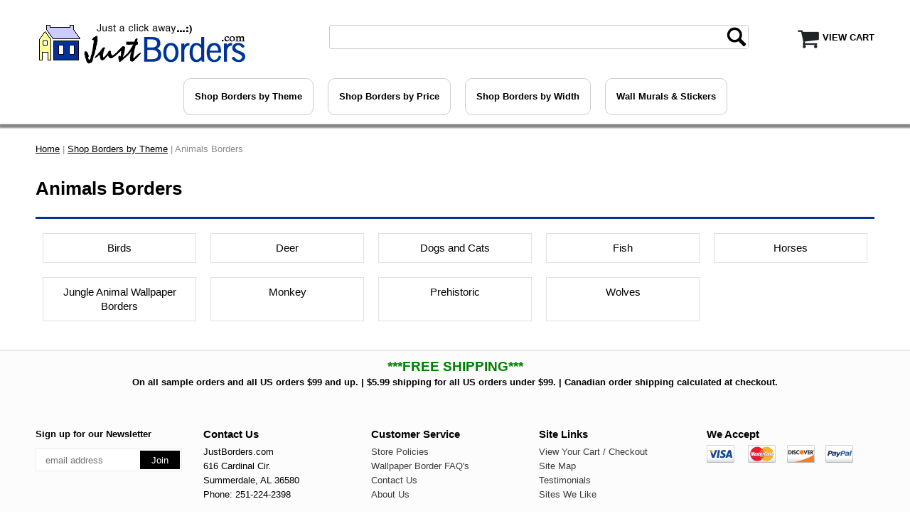

--- FILE ---
content_type: text/html
request_url: https://www.justborders.com/animals.html
body_size: 7341
content:
<!DOCTYPE HTML><html><head><script type="application/ld+json">
//<![CDATA[
{"@context": "https://schema.org","@type": "WebSite","url": "","keywords": "","name": "JustBorders.com"}//]]>
</script><meta name="viewport" content="width=device-width, initial-scale=1.0, minimum-scale=1.0, user-scalable=0" /><title>JustBorders.com -- ANIMALS</title><meta name="description" content=""><meta name="keywords" content="" /><meta name="keywords" />  <META http-equiv="content-Type" content="text/html; charset=iso-8859-1">
  <META name="copyright" content="JustBorders.com">
  <META name="company_name" content="JustBorders.com">
  <META name="robots" content="all,index,follow">
  <META http-equiv="Reply-to" content="info@JustBorders.com">
  <META http-equiv="imagetoolbar" content="no">
  <META name="MSSmartTagsPreventParsing" content="TRUE">
<link rel="shortcut icon" href="https://sep.turbifycdn.com/ty/cdn/yhst-128752093515347/favicon.ico?t=1768855587&" type="image/x-icon" />
  <SCRIPT TYPE="text/javascript" LANGUAGE="JavaScript">
    <!-- 
    function sendAfriend()
    {
    var strBody = "Check out this Wallpaper Borders and Home Decor site at "+window.location;
    var strSubject = "I know you are interested in home decorating...";
    window.location = "mailto:?subject="+strSubject+"&body="+strBody;
    }
    //  End -->
  </SCRIPT>
<script type="text/javascript" src="https://ajax.googleapis.com/ajax/libs/jquery/1.7.0/jquery.js"></script>
<script>
$(document).ready(function() {
	$('select[name="section"]').replaceWith('');
});
</script>
<meta name="google-site-verification" content="3eOWtRRf1P9jnjMXrAqfhj0DtREvnzhL8VlYwiraYKE" />
<link rel="stylesheet" type="text/css" href="https://sep.turbifycdn.com/ay/mobile/css/mmenu_2.css" /><link rel="stylesheet" type="text/css" href="css.css" /><link rel="stylesheet" type="text/css" href="css-edits.css" /><script type="text/javascript" src="https://ajax.googleapis.com/ajax/libs/jquery/1.11.2/jquery.min.js"></script><style>
.fcol {
    min-height: auto;
    padding:10px 0px;
}
</style></head><body><div><header><div class="inner"><div id="logo-search"> <div id="ys_superbar">
	   <div id="ys_cpers">
		<div id="yscp_welcome_msg"></div>
		<div id="yscp_signin_link"></div>
		<div id="yscp_myaccount_link"></div>
		<div id="yscp_signout_link"></div>
	   </div>
	   <div id="yfc_mini"></div>
	   <div class="ys_clear"></div>
	</div>
      <div class="cartBar"><a href="https://order.store.turbify.net/yhst-128752093515347/cgi-bin/wg-order?yhst-128752093515347" class="cartLink"><img src="https://s.turbifycdn.com/aah/yhst-128752093515347/879095-butterflies-and-ivy-wallpaper-border-fdb06903-56.png" align="absmiddle"> </img><span>View Cart</span></a></div><div class="oneMobRow"><a id="hamburger" href="#mmenu"><img alt="Menu" src="https://s.turbifycdn.com/aah/yhst-128752093515347/879095-butterflies-and-ivy-wallpaper-border-fdb06903-57.png" align="absmiddle"> </img></a><span id="logo"><a href="index.html" title="JustBorders.com"><img alt="JustBorders.com" src="https://s.turbifycdn.com/aah/yhst-128752093515347/879095-butterflies-and-ivy-wallpaper-border-fdb06903-58.png" align="absmiddle"> </img></a></span></div><div id="topSearch" style="height: 58px"><form id="searcharea" name="searcharea" action="nsearch.html" method="GET"><fieldset><select onchange="if (typeof YSB_AUTOCOMPLETE == 'object') { YSB_AUTOCOMPLETE.controller.setSuggestCategory(event); }" name="section"><option value="">All Categories</option><option value="borders" selected="selected" >Shop Borders by Theme </option><option value="wall-murals-and-stickers">Wall Murals & Stickers </option></select><label for="query" class="labelfield"><input autocomplete="off" type="text" id="query" name="query" placeholder="" onkeyup="if (typeof YSB_AUTOCOMPLETE == 'object') { YSB_AUTOCOMPLETE.controller.suggest(event); }"></label><label for="searchsubmit" class="buttonlabel"><input type="submit" id="searchsubmit" class="ys_primary" value="Search" name="searchsubmit"><input type="hidden" value="yhst-128752093515347" name="vwcatalog"></label></fieldset></form>   <script type="text/javascript"> 
                    var isSafari = !!navigator.userAgent.match(/Version\/[\d\.]+.*Safari/); 
                    var isIOS = !!navigator.platform && /iPad|iPhone|iPod/.test(navigator.platform); 
                    if (isSafari && isIOS) { 
                        document.forms["searcharea"].onsubmit = function (searchAreaForm) { 
                            var elementsList = this.elements, queryString = '', url = '', action = this.action; 
                            for(var i = 0; i < elementsList.length; i++) { 
                                if (elementsList[i].name) { 
                                    if (queryString) { 
                                        queryString = queryString + "&" +  elementsList[i].name + "=" + encodeURIComponent(elementsList[i].value); 
                                    } else { 
                                        queryString = elementsList[i].name + "=" + encodeURIComponent(elementsList[i].value); 
                                    } 
                                } 
                            } 
                            if (action.indexOf("?") == -1) { 
                                action = action + "?"; 
                            } 
                            url = action + queryString; 
                            window.location.href = url; 
                            return false; 
                        } 
                    } 
                </script> 
        </div><br clear="all" /></div></div><div id="navRibbon"><div class="inner"><nav id="mmenu"><ul class="topNav"><li class="mainNav"><a href="borders.html" class="top">Shop Borders by Theme</a><table border="0" cellspacing="0" cellpadding="0" class="sub" style="left:0"><tr valign="top"><td class="contents"><table border="0" cellspacing="0" cellpadding="0"><tr valign="top"><td class="col"><ul><li><a href="clearance-items.html">CLEARANCE ITEMS</a></li><li><a href="americana.html">Americana Borders</a></li><li><a href="animals.html">Animals Borders</a></li><li><a href="architectural.html">Architectural Borders</a></li><li><a href="bathroom-outhouse.html">Bathroom/Outhouse</a></li><li><a href="to-beach.html">Beach Borders</a></li><li><a href="birdhouses.html">Bird Houses Borders</a></li><li><a href="cabo.html">Cabin/Lodge Borders</a></li><li><a href="camo.html">Camo Wallpaper Borders</a></li><li><a href="chef.html">Chef Wallpaper Borders</a></li><li><a href="cherubs.html">Cherubs (Angels)  Borders</a></li><li><a href="children.html">Children Borders</a></li></ul></td><td class="col"><ul><li><a href="contemporary.html">Contemporary Borders</a></li><li><a href="country.html">Country Wallpaper Borders</a></li><li><a href="barnstars.html">Barn Stars Wallpaper Borders</a></li><li><a href="faith.html">Faith Wallpaper Borders</a></li><li><a href="floral.html">Floral Wallpaper Borders</a></li><li><a href="garden.html">Garden Borders</a></li><li><a href="huwabo.html">Hunting Wallpaper Borders</a></li><li><a href="inspirational.html">Inspirational Borders</a></li><li><a href="jungle.html">Jungle Animal Wallpaper Borders</a></li><li><a href="kitchen.html">Kitchen Borders</a></li><li><a href="laundry.html">Laundry Borders</a></li><li><a href="leaves-ivy.html">Leaves &amp; Ivy  Borders</a></li></ul></td><td class="col"><ul><li><a href="lighthouses.html">Lighthouses Borders</a></li><li><a href="masculine.html">Masculine Borders</a></li><li><a href="nascar-cars.html">Nascar/Cars Borders</a></li><li><a href="novelty.html">Novelty Wallpaper  Borders</a></li><li><a href="oriental.html">Oriental Wallpaper Borders</a></li><li><a href="border-liner-tools.html">Paintable Wallpaper Borders</a></li><li><a href="planes-trains-autos.html">Planes/Trains/Autos</a></li><li><a href="scenic.html">Scenic Wallpaper  Borders</a></li><li><a href="sculptured.html">Sculptured/Swag Borders</a></li><li><a href="selfstick.html">Peel and Stick Wallpaper Borders</a></li><li><a href="silksatin.html">Satin Wallpaper Borders</a></li><li><a href="southwestern.html">Southwestern Borders</a></li></ul></td><td class="col"><ul><li><a href="sports-fans.html">SPORTS FANS Borders</a></li><li><a href="thomas-kinkade.html">Thomas Kinkade Borders</a></li><li><a href="tropical.html">Tropical Wallpaper Borders</a></li><li><a href="western.html">Western Wallpaper Borders</a></li><li><a href="wine-grapes.html">Wine/Grapes Tuscan Borders</a></li><li><a href="womensborders.html">Women's Borders</a></li><li><a href="wreaths.html">Wreaths Wallpaper Borders</a></li><li><a href="borders.html" class="viewall">View All</a></li></ul></td></tr></table></td></tr><tr><td colspan="4"><div class="viewall"><a href="borders.html">View All ></a></div></td></tr></table></li><li class="mainNav"><a href="browse-borders-by-price.html" class="top">Shop Borders by Price</a><table border="0" cellspacing="0" cellpadding="0" class="sub" style="left:0"><tr valign="top"><td class="contents"><table border="0" cellspacing="0" cellpadding="0"><tr valign="top"><td class="col"><ul><li><a href="borders-under-6.html">Under $6.00</a></li><li><a href="borders-601-to-1000.html">$6.01 to $10.00</a></li><li><a href="borders-1001-to-1500.html">$10.01 to $15.00</a></li><li><a href="borders-1501-to-2000.html">$15.01 to $20.00</a></li><li><a href="borders-2001-over.html">$20.01 & above</a></li></ul></td></tr></table></td></tr><tr><td colspan="4"><div class="viewall"><a href="browse-borders-by-price.html">View All ></a></div></td></tr></table></li><li class="mainNav"><a href="width.html" class="top">Shop Borders by Width</a><table border="0" cellspacing="0" cellpadding="0" class="sub" style="right:0"><tr valign="top"><td class="contents"><table border="0" cellspacing="0" cellpadding="0"><tr valign="top"><td class="col"><ul><li><a href="upto5.html">Up To 5 Inches Wide</a></li><li><a href="5-1-6.html">5.1 to 6 Inches Wide</a></li><li><a href="6-1-7.html">6.1 to 7 Inches Wide</a></li><li><a href="7-1-8.html">7.1 to  8 Inches Wide</a></li><li><a href="8-1-9.html">8.1 to 9 Inches Wide</a></li><li><a href="9-1-10.html">9.1 to 10 Inches Wide</a></li><li><a href="10-1-11.html">10.1 to 11 Inches Wide</a></li><li><a href="11-1over.html">11.1 Inches Wide and Over</a></li></ul></td></tr></table></td></tr><tr><td colspan="4"><div class="viewall"><a href="width.html">View All ></a></div></td></tr></table></li><li class="mainNav"><a href="wall-murals-and-stickers.html" class="top">Wall Murals & Stickers</a><table border="0" cellspacing="0" cellpadding="0" class="sub" style="right:0"><tr valign="top"><td class="contents"><table border="0" cellspacing="0" cellpadding="0"><tr valign="top"><td class="col"><ul><li><a href="wall-murals.html">Wall Murals</a></li><li><a href="wallies-murals.html">WALLIES  Murals and  Small Murals</a></li><li><a href="designer-accent-stickers.html">Accent Stickers</a></li></ul></td></tr></table></td></tr><tr><td colspan="4"><div class="viewall"><a href="wall-murals-and-stickers.html">View All ></a></div></td></tr></table></li></ul></nav></div></div></header><main><div class="inner"><nav class="nav breadcrumbs">
<!--Micro-data-breadcrumb-2-->
<div itemscope="1" itemtype="http://schema.org/BreadcrumbList"><a href="index.html">Home</a> | <span itemscope="1" itemtype="http://schema.org/ListItem" itemprop="itemListElement"><a itemscope="1" itemtype="http://schema.org/Thing" itemprop="item" href="borders.html"><span itemprop="name">Shop Borders by Theme</span></a><meta content="0" itemprop="position" /></span> | Animals Borders</div></nav><div class="section-wrap"><div class="ys_promocategory" id="ys_promocategory" catid="animals" categoryflag="1"></div><div class="fsection-name"><h1>Animals Borders</h1></div><div class="fcontainer"><div class="frow "><div class="fcol c3"><div class="finner"><div class="name"><a href="birds.html" title="Birds">Birds</a></div></div></div><div class="fcol c3"><div class="finner"><div class="name"><a href="deer.html" title="Deer">Deer</a></div></div></div><div class="fcol c3"><div class="finner"><div class="name"><a href="dogs.html" title="Dogs and Cats">Dogs and Cats</a></div></div></div><div class="fcol c3"><div class="finner"><div class="name"><a href="fish.html" title="Fish">Fish</a></div></div></div><div class="fcol c3"><div class="finner"><div class="name"><a href="horses.html" title="Horses">Horses</a></div></div></div></div><div class="frow "><div class="fcol c3"><div class="finner"><div class="name"><a href="jungle.html" title="Jungle Animal Wallpaper Borders">Jungle Animal Wallpaper Borders</a></div></div></div><div class="fcol c3"><div class="finner"><div class="name"><a href="monkey.html" title="Monkey">Monkey</a></div></div></div><div class="fcol c3"><div class="finner"><div class="name"><a href="prehistoric.html" title="Prehistoric">Prehistoric</a></div></div></div><div class="fcol c3"><div class="finner"><div class="name"><a href="wolves.html" title="Wolves">Wolves</a></div></div></div></div></div></div></div></main><footer><div class="inner"><div class="finaltext"><div id="ys_relatedItems"></div>
<center><b style="font-size: 14pt; color: #008000">***FREE SHIPPING***</b><br>
<strong>On all sample orders and all US orders $99 and up. |  $5.99 shipping for all US orders under $99. | Canadian order shipping calculated at checkout.</b></strong></center><br><br></div><div class="footerBoxes"><div class="box col11111"><div class="newsletter"><span class="prompt">Sign up for our Newsletter</span><form method="post" action="//yhst-128752093515347.stores.turbify.net/cgi-bin/pro-forma"><input name="subject" type="hidden" value="Newsletter Signup" /><input name="continue-url" type="hidden" value="" /><input name="owner" type="hidden" value="justborders10@aol.com" /><input name="newnames-to" type="hidden" value="yhst-128752093515347" /><input name="email" type="email" placeholder="email address" /><input type="submit" value="Join" /><input type="hidden" name=".autodone" value="https://www.justborders.com/animals.html" /></form></div></div><div class="box col11111"><h3>Contact Us</h3>
JustBorders.com<br>
616 Cardinal Cir.<br>
Summerdale, AL  36580<br>
Phone: 251-224-2398 </div><div class="box col11111"><h3>Customer Service</h3>
<a href="store-policy.html">Store Policies</a><br>
<a href="faq.html">Wallpaper Border FAQ's</a><br>
<a href="contact-us.html">Contact Us</a><br>
<a href="about.html">About Us</a></div><div class="box col11111"><h3>Site Links</h3>
<a href="https://order.store.turbify.net/justborderscom/cgi-bin/wg-order?yhst-128752093515347">View Your Cart / Checkout</a><br>
<a href="ind.html">Site Map</a><br>
<a href="test.html">Testimonials</a><br>
<a href="links.html">Sites We Like</a>
</div><div class="box col11111"><h3>We Accept</h3>
<img src="https://sep.turbifycdn.com/ty/cdn/yhst-128752093515347/credit-cards.png?t=1768855587&" width=206 height=25 border=0 alt="We Accept Visa, MasterCard, Discover and PayPal" title="We Accept Visa, MasterCard, Discover and PayPal">
</div><br clear="all" /></div><div class="footerAdditionalContent"><center>Shop for the best in <a href="ind.html">wallpaper borders</a> at great Internet prices. You can purchase in complete confidence. We've been serving this market since 1989 and on the Internet since 2000. Plus you are protected by the world-class safety of Turbify <a href="security.html">Secure Shopping</a>.
<br><br>
<a href="privacy-policy.html">Privacy Policy</a> | <a href="security.html">Security Policy</a><br>
</center></div><div id="copyright">Copyright &copy; JustBorders.com, 2024. All rights reserved. Images used herein are protected by copyright of either JustBorders.com, the manufacturer of the goods, or stock photo agencies and cannot be reprinted or sold without the written permission of the copyright holder. </div></div></footer></div><div id="scrollToTop"><img src="https://s.turbifycdn.com/aah/yhst-128752093515347/879095-butterflies-and-ivy-wallpaper-border-fdb06903-67.png" width="80" height="80" border="0" hspace="0" vspace="0" alt="Scroll to top" /></div><script>(function(){var s = document.createElement('script'),e = ! document.body ? document.querySelector('head') : document.body;s.src = 'https://acsbapp.com/apps/app/assets/js/acsb.js';s.defer = true;s.onload = function(){acsbJS.init({statementLink : '',feedbackLink : '',footerHtml : '',hideMobile : false,hideTrigger : false,language : 'en',position : 'right',leadColor : '#146FF8',triggerColor : '#146FF8',triggerRadius : '50%',triggerPositionX : 'right',triggerPositionY : 'bottom',triggerIcon : 'people',triggerSize : 'medium',triggerOffsetX : 65,triggerOffsetY : 20,mobile : {triggerSize : 'small',triggerPositionX : 'right',triggerPositionY : 'center',triggerOffsetX : 0,triggerOffsetY : 0,triggerRadius : '50%'}});};e.appendChild(s);}());</script><script type="text/javascript" id="yfc_loader" src="https://turbifycdn.com/store/migration/loader-min-1.0.34.js?q=yhst-128752093515347&ts=1768855587&p=1&h=order.store.turbify.net"></script><script type="text/javascript" src="https://sep.turbifycdn.com/ay/mobile/js/slick_2.js"></script><script type="text/javascript" src="https://sep.turbifycdn.com/ay/mobile/js/jquery.mmenu_1.min.js"></script><script type="text/javascript" src="https://sep.turbifycdn.com/ty/tm/js/jquery.elevateZoom-3.0.8.min.js"></script><script type="text/javascript" src="https://sep.turbifycdn.com/ty/tm/js/jquery.fancybox.pack.js"></script><script type="text/javascript" src="https://sep.turbifycdn.com/ty/tm/js/jquery.lazyload.min.js"></script><script type="text/javascript" src="https://sep.turbifycdn.com/ty/tm/js/scripts-bottom-sambee-4.js"></script></body>
<!-- Google tag (gtag.js) -->  <script async src='https://www.googletagmanager.com/gtag/js?id=G-0YXVZTMCWH'></script><script> window.dataLayer = window.dataLayer || [];  function gtag(){dataLayer.push(arguments);}  gtag('js', new Date());  gtag('config', 'G-0YXVZTMCWH');</script><script> var YStore = window.YStore || {}; var GA_GLOBALS = window.GA_GLOBALS || {}; var GA_CLIENT_ID; try { YStore.GA = (function() { var isSearchPage = (typeof(window.location) === 'object' && typeof(window.location.href) === 'string' && window.location.href.indexOf('nsearch') !== -1); var isProductPage = (typeof(PAGE_ATTRS) === 'object' && PAGE_ATTRS.isOrderable === '1' && typeof(PAGE_ATTRS.name) === 'string'); function initGA() { } function setProductPageView() { PAGE_ATTRS.category = PAGE_ATTRS.catNamePath.replace(/ > /g, '/'); PAGE_ATTRS.category = PAGE_ATTRS.category.replace(/>/g, '/'); gtag('event', 'view_item', { currency: 'USD', value: parseFloat(PAGE_ATTRS.salePrice), items: [{ item_name: PAGE_ATTRS.name, item_category: PAGE_ATTRS.category, item_brand: PAGE_ATTRS.brand, price: parseFloat(PAGE_ATTRS.salePrice) }] }); } function defaultTrackAddToCart() { var all_forms = document.forms; document.addEventListener('DOMContentLoaded', event => { for (var i = 0; i < all_forms.length; i += 1) { if (typeof storeCheckoutDomain != 'undefined' && storeCheckoutDomain != 'order.store.turbify.net') { all_forms[i].addEventListener('submit', function(e) { if (typeof(GA_GLOBALS.dont_track_add_to_cart) !== 'undefined' && GA_GLOBALS.dont_track_add_to_cart === true) { return; } e = e || window.event; var target = e.target || e.srcElement; if (typeof(target) === 'object' && typeof(target.id) === 'string' && target.id.indexOf('yfc') === -1 && e.defaultPrevented === true) { return } e.preventDefault(); vwqnty = 1; if( typeof(target.vwquantity) !== 'undefined' ) { vwqnty = target.vwquantity.value; } if( vwqnty > 0 ) { gtag('event', 'add_to_cart', { value: parseFloat(PAGE_ATTRS.salePrice), currency: 'USD', items: [{ item_name: PAGE_ATTRS.name, item_category: PAGE_ATTRS.category, item_brand: PAGE_ATTRS.brand, price: parseFloat(PAGE_ATTRS.salePrice), quantity: e.target.vwquantity.value }] }); if (typeof(target) === 'object' && typeof(target.id) === 'string' && target.id.indexOf('yfc') != -1) { return; } if (typeof(target) === 'object') { target.submit(); } } }) } } }); } return { startPageTracking: function() { initGA(); if (isProductPage) { setProductPageView(); if (typeof(GA_GLOBALS.dont_track_add_to_cart) === 'undefined' || GA_GLOBALS.dont_track_add_to_cart !== true) { defaultTrackAddToCart() } } }, trackAddToCart: function(itemsList, callback) { itemsList = itemsList || []; if (itemsList.length === 0 && typeof(PAGE_ATTRS) === 'object') { if (typeof(PAGE_ATTRS.catNamePath) !== 'undefined') { PAGE_ATTRS.category = PAGE_ATTRS.catNamePath.replace(/ > /g, '/'); PAGE_ATTRS.category = PAGE_ATTRS.category.replace(/>/g, '/') } itemsList.push(PAGE_ATTRS) } if (itemsList.length === 0) { return; } var ga_cartItems = []; var orderTotal = 0; for (var i = 0; i < itemsList.length; i += 1) { var itemObj = itemsList[i]; var gaItemObj = {}; if (typeof(itemObj.id) !== 'undefined') { gaItemObj.id = itemObj.id } if (typeof(itemObj.name) !== 'undefined') { gaItemObj.name = itemObj.name } if (typeof(itemObj.category) !== 'undefined') { gaItemObj.category = itemObj.category } if (typeof(itemObj.brand) !== 'undefined') { gaItemObj.brand = itemObj.brand } if (typeof(itemObj.salePrice) !== 'undefined') { gaItemObj.price = itemObj.salePrice } if (typeof(itemObj.quantity) !== 'undefined') { gaItemObj.quantity = itemObj.quantity } ga_cartItems.push(gaItemObj); orderTotal += parseFloat(itemObj.salePrice) * itemObj.quantity; } gtag('event', 'add_to_cart', { value: orderTotal, currency: 'USD', items: ga_cartItems }); } } })(); YStore.GA.startPageTracking() } catch (e) { if (typeof(window.console) === 'object' && typeof(window.console.log) === 'function') { console.log('Error occurred while executing Google Analytics:'); console.log(e) } } </script> <script type="text/javascript">
csell_env = 'ue1';
 var storeCheckoutDomain = 'order.store.turbify.net';
</script>

<script type="text/javascript">
  function toOSTN(node){
    if(node.hasAttributes()){
      for (const attr of node.attributes) {
        node.setAttribute(attr.name,attr.value.replace(/(us-dc1-order|us-dc2-order|order)\.(store|stores)\.([a-z0-9-]+)\.(net|com)/g, storeCheckoutDomain));
      }
    }
  };
  document.addEventListener('readystatechange', event => {
  if(typeof storeCheckoutDomain != 'undefined' && storeCheckoutDomain != "order.store.turbify.net"){
    if (event.target.readyState === "interactive") {
      fromOSYN = document.getElementsByTagName('form');
        for (let i = 0; i < fromOSYN.length; i++) {
          toOSTN(fromOSYN[i]);
        }
      }
    }
  });
</script>
<script type="text/javascript">
// Begin Store Generated Code
 </script> <script type="text/javascript" src="https://s.turbifycdn.com/lq/ult/ylc_1.9.js" ></script> <script type="text/javascript" src="https://s.turbifycdn.com/ae/lib/smbiz/store/csell/beacon-a9518fc6e4.js" >
</script>
<script type="text/javascript">
// Begin Store Generated Code
 csell_page_data = {}; csell_page_rec_data = []; ts='TOK_STORE_ID';
</script>
<script type="text/javascript">
// Begin Store Generated Code
function csell_GLOBAL_INIT_TAG() { var csell_token_map = {}; csell_token_map['TOK_SPACEID'] = '2022276099'; csell_token_map['TOK_URL'] = ''; csell_token_map['TOK_STORE_ID'] = 'yhst-128752093515347'; csell_token_map['TOK_ITEM_ID_LIST'] = 'animals'; csell_token_map['TOK_ORDER_HOST'] = 'order.store.turbify.net'; csell_token_map['TOK_BEACON_TYPE'] = 'prod'; csell_token_map['TOK_RAND_KEY'] = 't'; csell_token_map['TOK_IS_ORDERABLE'] = '2';  c = csell_page_data; var x = (typeof storeCheckoutDomain == 'string')?storeCheckoutDomain:'order.store.turbify.net'; var t = csell_token_map; c['s'] = t['TOK_SPACEID']; c['url'] = t['TOK_URL']; c['si'] = t[ts]; c['ii'] = t['TOK_ITEM_ID_LIST']; c['bt'] = t['TOK_BEACON_TYPE']; c['rnd'] = t['TOK_RAND_KEY']; c['io'] = t['TOK_IS_ORDERABLE']; YStore.addItemUrl = 'http%s://'+x+'/'+t[ts]+'/ymix/MetaController.html?eventName.addEvent&cartDS.shoppingcart_ROW0_m_orderItemVector_ROW0_m_itemId=%s&cartDS.shoppingcart_ROW0_m_orderItemVector_ROW0_m_quantity=1&ysco_key_cs_item=1&sectionId=ysco.cart&ysco_key_store_id='+t[ts]; } 
</script>
<script type="text/javascript">
// Begin Store Generated Code
function csell_REC_VIEW_TAG() {  var env = (typeof csell_env == 'string')?csell_env:'prod'; var p = csell_page_data; var a = '/sid='+p['si']+'/io='+p['io']+'/ii='+p['ii']+'/bt='+p['bt']+'-view'+'/en='+env; var r=Math.random(); YStore.CrossSellBeacon.renderBeaconWithRecData(p['url']+'/p/s='+p['s']+'/'+p['rnd']+'='+r+a); } 
</script>
<script type="text/javascript">
// Begin Store Generated Code
var csell_token_map = {}; csell_token_map['TOK_PAGE'] = 'p'; csell_token_map['TOK_CURR_SYM'] = '$'; csell_token_map['TOK_WS_URL'] = 'https://yhst-128752093515347.csell.store.turbify.net/cs/recommend?itemids=animals&location=p'; csell_token_map['TOK_SHOW_CS_RECS'] = 'false';  var t = csell_token_map; csell_GLOBAL_INIT_TAG(); YStore.page = t['TOK_PAGE']; YStore.currencySymbol = t['TOK_CURR_SYM']; YStore.crossSellUrl = t['TOK_WS_URL']; YStore.showCSRecs = t['TOK_SHOW_CS_RECS']; </script> <script type="text/javascript" src="https://s.turbifycdn.com/ae/store/secure/recs-1.3.2.2.js" ></script> <script type="text/javascript" >
</script>
</html>
<!-- html110.prod.store.e1a.lumsb.com Tue Jan 20 11:04:11 PST 2026 -->


--- FILE ---
content_type: text/css
request_url: https://www.justborders.com/css-edits.css
body_size: 139
content:
 * {
  box-sizing: border-box;
}

/* Create two equal columns that floats next to each other */
.front-page-column {
  float: left;
  width: 50%;
  padding: 10px;
}

/* Clear floats after the columns */
.row:after {
  content: "";
  display: table;
  clear: both;
}

/* Responsive layout - makes the two columns stack on top of each other instead of next to each other */
@media screen and (max-width: 600px) {
  .front-page-column {
    width: 100%;
  }
}

.zoomIconHolder {
    text-align: center;
}

select[name="section"] {display:none;}

.footerBoxes H3 {
    margin: 0px 0px 5px;
}
